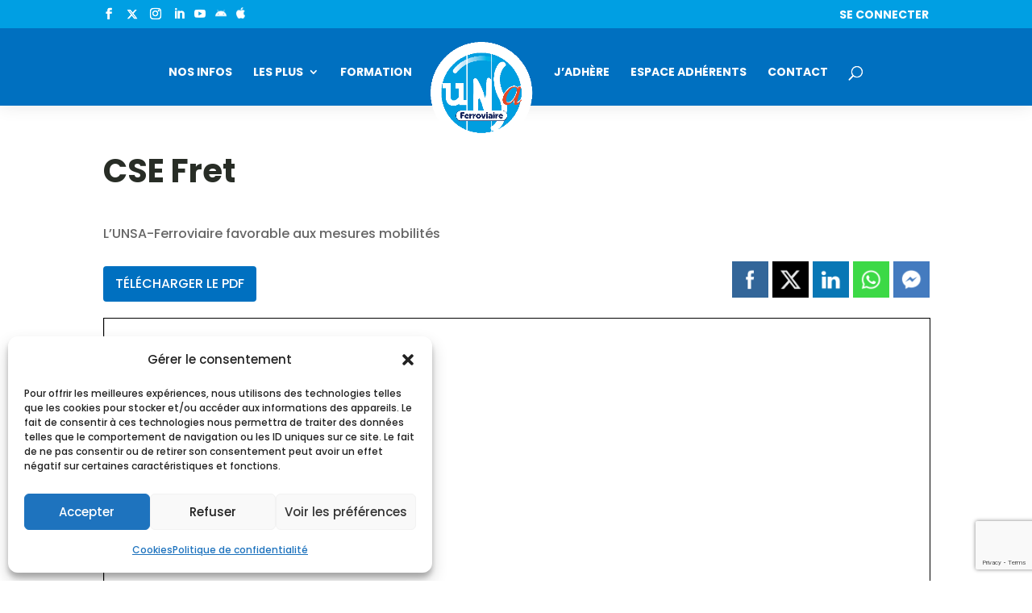

--- FILE ---
content_type: text/html; charset=utf-8
request_url: https://www.google.com/recaptcha/api2/anchor?ar=1&k=6LcnLqkpAAAAAFei4Xydvw4FElsvFBBAflBzP_l_&co=aHR0cHM6Ly93d3cudW5zYS1mZXJyb3ZpYWlyZS5vcmc6NDQz&hl=en&v=PoyoqOPhxBO7pBk68S4YbpHZ&size=invisible&anchor-ms=20000&execute-ms=30000&cb=qqweeignmvcv
body_size: 48801
content:
<!DOCTYPE HTML><html dir="ltr" lang="en"><head><meta http-equiv="Content-Type" content="text/html; charset=UTF-8">
<meta http-equiv="X-UA-Compatible" content="IE=edge">
<title>reCAPTCHA</title>
<style type="text/css">
/* cyrillic-ext */
@font-face {
  font-family: 'Roboto';
  font-style: normal;
  font-weight: 400;
  font-stretch: 100%;
  src: url(//fonts.gstatic.com/s/roboto/v48/KFO7CnqEu92Fr1ME7kSn66aGLdTylUAMa3GUBHMdazTgWw.woff2) format('woff2');
  unicode-range: U+0460-052F, U+1C80-1C8A, U+20B4, U+2DE0-2DFF, U+A640-A69F, U+FE2E-FE2F;
}
/* cyrillic */
@font-face {
  font-family: 'Roboto';
  font-style: normal;
  font-weight: 400;
  font-stretch: 100%;
  src: url(//fonts.gstatic.com/s/roboto/v48/KFO7CnqEu92Fr1ME7kSn66aGLdTylUAMa3iUBHMdazTgWw.woff2) format('woff2');
  unicode-range: U+0301, U+0400-045F, U+0490-0491, U+04B0-04B1, U+2116;
}
/* greek-ext */
@font-face {
  font-family: 'Roboto';
  font-style: normal;
  font-weight: 400;
  font-stretch: 100%;
  src: url(//fonts.gstatic.com/s/roboto/v48/KFO7CnqEu92Fr1ME7kSn66aGLdTylUAMa3CUBHMdazTgWw.woff2) format('woff2');
  unicode-range: U+1F00-1FFF;
}
/* greek */
@font-face {
  font-family: 'Roboto';
  font-style: normal;
  font-weight: 400;
  font-stretch: 100%;
  src: url(//fonts.gstatic.com/s/roboto/v48/KFO7CnqEu92Fr1ME7kSn66aGLdTylUAMa3-UBHMdazTgWw.woff2) format('woff2');
  unicode-range: U+0370-0377, U+037A-037F, U+0384-038A, U+038C, U+038E-03A1, U+03A3-03FF;
}
/* math */
@font-face {
  font-family: 'Roboto';
  font-style: normal;
  font-weight: 400;
  font-stretch: 100%;
  src: url(//fonts.gstatic.com/s/roboto/v48/KFO7CnqEu92Fr1ME7kSn66aGLdTylUAMawCUBHMdazTgWw.woff2) format('woff2');
  unicode-range: U+0302-0303, U+0305, U+0307-0308, U+0310, U+0312, U+0315, U+031A, U+0326-0327, U+032C, U+032F-0330, U+0332-0333, U+0338, U+033A, U+0346, U+034D, U+0391-03A1, U+03A3-03A9, U+03B1-03C9, U+03D1, U+03D5-03D6, U+03F0-03F1, U+03F4-03F5, U+2016-2017, U+2034-2038, U+203C, U+2040, U+2043, U+2047, U+2050, U+2057, U+205F, U+2070-2071, U+2074-208E, U+2090-209C, U+20D0-20DC, U+20E1, U+20E5-20EF, U+2100-2112, U+2114-2115, U+2117-2121, U+2123-214F, U+2190, U+2192, U+2194-21AE, U+21B0-21E5, U+21F1-21F2, U+21F4-2211, U+2213-2214, U+2216-22FF, U+2308-230B, U+2310, U+2319, U+231C-2321, U+2336-237A, U+237C, U+2395, U+239B-23B7, U+23D0, U+23DC-23E1, U+2474-2475, U+25AF, U+25B3, U+25B7, U+25BD, U+25C1, U+25CA, U+25CC, U+25FB, U+266D-266F, U+27C0-27FF, U+2900-2AFF, U+2B0E-2B11, U+2B30-2B4C, U+2BFE, U+3030, U+FF5B, U+FF5D, U+1D400-1D7FF, U+1EE00-1EEFF;
}
/* symbols */
@font-face {
  font-family: 'Roboto';
  font-style: normal;
  font-weight: 400;
  font-stretch: 100%;
  src: url(//fonts.gstatic.com/s/roboto/v48/KFO7CnqEu92Fr1ME7kSn66aGLdTylUAMaxKUBHMdazTgWw.woff2) format('woff2');
  unicode-range: U+0001-000C, U+000E-001F, U+007F-009F, U+20DD-20E0, U+20E2-20E4, U+2150-218F, U+2190, U+2192, U+2194-2199, U+21AF, U+21E6-21F0, U+21F3, U+2218-2219, U+2299, U+22C4-22C6, U+2300-243F, U+2440-244A, U+2460-24FF, U+25A0-27BF, U+2800-28FF, U+2921-2922, U+2981, U+29BF, U+29EB, U+2B00-2BFF, U+4DC0-4DFF, U+FFF9-FFFB, U+10140-1018E, U+10190-1019C, U+101A0, U+101D0-101FD, U+102E0-102FB, U+10E60-10E7E, U+1D2C0-1D2D3, U+1D2E0-1D37F, U+1F000-1F0FF, U+1F100-1F1AD, U+1F1E6-1F1FF, U+1F30D-1F30F, U+1F315, U+1F31C, U+1F31E, U+1F320-1F32C, U+1F336, U+1F378, U+1F37D, U+1F382, U+1F393-1F39F, U+1F3A7-1F3A8, U+1F3AC-1F3AF, U+1F3C2, U+1F3C4-1F3C6, U+1F3CA-1F3CE, U+1F3D4-1F3E0, U+1F3ED, U+1F3F1-1F3F3, U+1F3F5-1F3F7, U+1F408, U+1F415, U+1F41F, U+1F426, U+1F43F, U+1F441-1F442, U+1F444, U+1F446-1F449, U+1F44C-1F44E, U+1F453, U+1F46A, U+1F47D, U+1F4A3, U+1F4B0, U+1F4B3, U+1F4B9, U+1F4BB, U+1F4BF, U+1F4C8-1F4CB, U+1F4D6, U+1F4DA, U+1F4DF, U+1F4E3-1F4E6, U+1F4EA-1F4ED, U+1F4F7, U+1F4F9-1F4FB, U+1F4FD-1F4FE, U+1F503, U+1F507-1F50B, U+1F50D, U+1F512-1F513, U+1F53E-1F54A, U+1F54F-1F5FA, U+1F610, U+1F650-1F67F, U+1F687, U+1F68D, U+1F691, U+1F694, U+1F698, U+1F6AD, U+1F6B2, U+1F6B9-1F6BA, U+1F6BC, U+1F6C6-1F6CF, U+1F6D3-1F6D7, U+1F6E0-1F6EA, U+1F6F0-1F6F3, U+1F6F7-1F6FC, U+1F700-1F7FF, U+1F800-1F80B, U+1F810-1F847, U+1F850-1F859, U+1F860-1F887, U+1F890-1F8AD, U+1F8B0-1F8BB, U+1F8C0-1F8C1, U+1F900-1F90B, U+1F93B, U+1F946, U+1F984, U+1F996, U+1F9E9, U+1FA00-1FA6F, U+1FA70-1FA7C, U+1FA80-1FA89, U+1FA8F-1FAC6, U+1FACE-1FADC, U+1FADF-1FAE9, U+1FAF0-1FAF8, U+1FB00-1FBFF;
}
/* vietnamese */
@font-face {
  font-family: 'Roboto';
  font-style: normal;
  font-weight: 400;
  font-stretch: 100%;
  src: url(//fonts.gstatic.com/s/roboto/v48/KFO7CnqEu92Fr1ME7kSn66aGLdTylUAMa3OUBHMdazTgWw.woff2) format('woff2');
  unicode-range: U+0102-0103, U+0110-0111, U+0128-0129, U+0168-0169, U+01A0-01A1, U+01AF-01B0, U+0300-0301, U+0303-0304, U+0308-0309, U+0323, U+0329, U+1EA0-1EF9, U+20AB;
}
/* latin-ext */
@font-face {
  font-family: 'Roboto';
  font-style: normal;
  font-weight: 400;
  font-stretch: 100%;
  src: url(//fonts.gstatic.com/s/roboto/v48/KFO7CnqEu92Fr1ME7kSn66aGLdTylUAMa3KUBHMdazTgWw.woff2) format('woff2');
  unicode-range: U+0100-02BA, U+02BD-02C5, U+02C7-02CC, U+02CE-02D7, U+02DD-02FF, U+0304, U+0308, U+0329, U+1D00-1DBF, U+1E00-1E9F, U+1EF2-1EFF, U+2020, U+20A0-20AB, U+20AD-20C0, U+2113, U+2C60-2C7F, U+A720-A7FF;
}
/* latin */
@font-face {
  font-family: 'Roboto';
  font-style: normal;
  font-weight: 400;
  font-stretch: 100%;
  src: url(//fonts.gstatic.com/s/roboto/v48/KFO7CnqEu92Fr1ME7kSn66aGLdTylUAMa3yUBHMdazQ.woff2) format('woff2');
  unicode-range: U+0000-00FF, U+0131, U+0152-0153, U+02BB-02BC, U+02C6, U+02DA, U+02DC, U+0304, U+0308, U+0329, U+2000-206F, U+20AC, U+2122, U+2191, U+2193, U+2212, U+2215, U+FEFF, U+FFFD;
}
/* cyrillic-ext */
@font-face {
  font-family: 'Roboto';
  font-style: normal;
  font-weight: 500;
  font-stretch: 100%;
  src: url(//fonts.gstatic.com/s/roboto/v48/KFO7CnqEu92Fr1ME7kSn66aGLdTylUAMa3GUBHMdazTgWw.woff2) format('woff2');
  unicode-range: U+0460-052F, U+1C80-1C8A, U+20B4, U+2DE0-2DFF, U+A640-A69F, U+FE2E-FE2F;
}
/* cyrillic */
@font-face {
  font-family: 'Roboto';
  font-style: normal;
  font-weight: 500;
  font-stretch: 100%;
  src: url(//fonts.gstatic.com/s/roboto/v48/KFO7CnqEu92Fr1ME7kSn66aGLdTylUAMa3iUBHMdazTgWw.woff2) format('woff2');
  unicode-range: U+0301, U+0400-045F, U+0490-0491, U+04B0-04B1, U+2116;
}
/* greek-ext */
@font-face {
  font-family: 'Roboto';
  font-style: normal;
  font-weight: 500;
  font-stretch: 100%;
  src: url(//fonts.gstatic.com/s/roboto/v48/KFO7CnqEu92Fr1ME7kSn66aGLdTylUAMa3CUBHMdazTgWw.woff2) format('woff2');
  unicode-range: U+1F00-1FFF;
}
/* greek */
@font-face {
  font-family: 'Roboto';
  font-style: normal;
  font-weight: 500;
  font-stretch: 100%;
  src: url(//fonts.gstatic.com/s/roboto/v48/KFO7CnqEu92Fr1ME7kSn66aGLdTylUAMa3-UBHMdazTgWw.woff2) format('woff2');
  unicode-range: U+0370-0377, U+037A-037F, U+0384-038A, U+038C, U+038E-03A1, U+03A3-03FF;
}
/* math */
@font-face {
  font-family: 'Roboto';
  font-style: normal;
  font-weight: 500;
  font-stretch: 100%;
  src: url(//fonts.gstatic.com/s/roboto/v48/KFO7CnqEu92Fr1ME7kSn66aGLdTylUAMawCUBHMdazTgWw.woff2) format('woff2');
  unicode-range: U+0302-0303, U+0305, U+0307-0308, U+0310, U+0312, U+0315, U+031A, U+0326-0327, U+032C, U+032F-0330, U+0332-0333, U+0338, U+033A, U+0346, U+034D, U+0391-03A1, U+03A3-03A9, U+03B1-03C9, U+03D1, U+03D5-03D6, U+03F0-03F1, U+03F4-03F5, U+2016-2017, U+2034-2038, U+203C, U+2040, U+2043, U+2047, U+2050, U+2057, U+205F, U+2070-2071, U+2074-208E, U+2090-209C, U+20D0-20DC, U+20E1, U+20E5-20EF, U+2100-2112, U+2114-2115, U+2117-2121, U+2123-214F, U+2190, U+2192, U+2194-21AE, U+21B0-21E5, U+21F1-21F2, U+21F4-2211, U+2213-2214, U+2216-22FF, U+2308-230B, U+2310, U+2319, U+231C-2321, U+2336-237A, U+237C, U+2395, U+239B-23B7, U+23D0, U+23DC-23E1, U+2474-2475, U+25AF, U+25B3, U+25B7, U+25BD, U+25C1, U+25CA, U+25CC, U+25FB, U+266D-266F, U+27C0-27FF, U+2900-2AFF, U+2B0E-2B11, U+2B30-2B4C, U+2BFE, U+3030, U+FF5B, U+FF5D, U+1D400-1D7FF, U+1EE00-1EEFF;
}
/* symbols */
@font-face {
  font-family: 'Roboto';
  font-style: normal;
  font-weight: 500;
  font-stretch: 100%;
  src: url(//fonts.gstatic.com/s/roboto/v48/KFO7CnqEu92Fr1ME7kSn66aGLdTylUAMaxKUBHMdazTgWw.woff2) format('woff2');
  unicode-range: U+0001-000C, U+000E-001F, U+007F-009F, U+20DD-20E0, U+20E2-20E4, U+2150-218F, U+2190, U+2192, U+2194-2199, U+21AF, U+21E6-21F0, U+21F3, U+2218-2219, U+2299, U+22C4-22C6, U+2300-243F, U+2440-244A, U+2460-24FF, U+25A0-27BF, U+2800-28FF, U+2921-2922, U+2981, U+29BF, U+29EB, U+2B00-2BFF, U+4DC0-4DFF, U+FFF9-FFFB, U+10140-1018E, U+10190-1019C, U+101A0, U+101D0-101FD, U+102E0-102FB, U+10E60-10E7E, U+1D2C0-1D2D3, U+1D2E0-1D37F, U+1F000-1F0FF, U+1F100-1F1AD, U+1F1E6-1F1FF, U+1F30D-1F30F, U+1F315, U+1F31C, U+1F31E, U+1F320-1F32C, U+1F336, U+1F378, U+1F37D, U+1F382, U+1F393-1F39F, U+1F3A7-1F3A8, U+1F3AC-1F3AF, U+1F3C2, U+1F3C4-1F3C6, U+1F3CA-1F3CE, U+1F3D4-1F3E0, U+1F3ED, U+1F3F1-1F3F3, U+1F3F5-1F3F7, U+1F408, U+1F415, U+1F41F, U+1F426, U+1F43F, U+1F441-1F442, U+1F444, U+1F446-1F449, U+1F44C-1F44E, U+1F453, U+1F46A, U+1F47D, U+1F4A3, U+1F4B0, U+1F4B3, U+1F4B9, U+1F4BB, U+1F4BF, U+1F4C8-1F4CB, U+1F4D6, U+1F4DA, U+1F4DF, U+1F4E3-1F4E6, U+1F4EA-1F4ED, U+1F4F7, U+1F4F9-1F4FB, U+1F4FD-1F4FE, U+1F503, U+1F507-1F50B, U+1F50D, U+1F512-1F513, U+1F53E-1F54A, U+1F54F-1F5FA, U+1F610, U+1F650-1F67F, U+1F687, U+1F68D, U+1F691, U+1F694, U+1F698, U+1F6AD, U+1F6B2, U+1F6B9-1F6BA, U+1F6BC, U+1F6C6-1F6CF, U+1F6D3-1F6D7, U+1F6E0-1F6EA, U+1F6F0-1F6F3, U+1F6F7-1F6FC, U+1F700-1F7FF, U+1F800-1F80B, U+1F810-1F847, U+1F850-1F859, U+1F860-1F887, U+1F890-1F8AD, U+1F8B0-1F8BB, U+1F8C0-1F8C1, U+1F900-1F90B, U+1F93B, U+1F946, U+1F984, U+1F996, U+1F9E9, U+1FA00-1FA6F, U+1FA70-1FA7C, U+1FA80-1FA89, U+1FA8F-1FAC6, U+1FACE-1FADC, U+1FADF-1FAE9, U+1FAF0-1FAF8, U+1FB00-1FBFF;
}
/* vietnamese */
@font-face {
  font-family: 'Roboto';
  font-style: normal;
  font-weight: 500;
  font-stretch: 100%;
  src: url(//fonts.gstatic.com/s/roboto/v48/KFO7CnqEu92Fr1ME7kSn66aGLdTylUAMa3OUBHMdazTgWw.woff2) format('woff2');
  unicode-range: U+0102-0103, U+0110-0111, U+0128-0129, U+0168-0169, U+01A0-01A1, U+01AF-01B0, U+0300-0301, U+0303-0304, U+0308-0309, U+0323, U+0329, U+1EA0-1EF9, U+20AB;
}
/* latin-ext */
@font-face {
  font-family: 'Roboto';
  font-style: normal;
  font-weight: 500;
  font-stretch: 100%;
  src: url(//fonts.gstatic.com/s/roboto/v48/KFO7CnqEu92Fr1ME7kSn66aGLdTylUAMa3KUBHMdazTgWw.woff2) format('woff2');
  unicode-range: U+0100-02BA, U+02BD-02C5, U+02C7-02CC, U+02CE-02D7, U+02DD-02FF, U+0304, U+0308, U+0329, U+1D00-1DBF, U+1E00-1E9F, U+1EF2-1EFF, U+2020, U+20A0-20AB, U+20AD-20C0, U+2113, U+2C60-2C7F, U+A720-A7FF;
}
/* latin */
@font-face {
  font-family: 'Roboto';
  font-style: normal;
  font-weight: 500;
  font-stretch: 100%;
  src: url(//fonts.gstatic.com/s/roboto/v48/KFO7CnqEu92Fr1ME7kSn66aGLdTylUAMa3yUBHMdazQ.woff2) format('woff2');
  unicode-range: U+0000-00FF, U+0131, U+0152-0153, U+02BB-02BC, U+02C6, U+02DA, U+02DC, U+0304, U+0308, U+0329, U+2000-206F, U+20AC, U+2122, U+2191, U+2193, U+2212, U+2215, U+FEFF, U+FFFD;
}
/* cyrillic-ext */
@font-face {
  font-family: 'Roboto';
  font-style: normal;
  font-weight: 900;
  font-stretch: 100%;
  src: url(//fonts.gstatic.com/s/roboto/v48/KFO7CnqEu92Fr1ME7kSn66aGLdTylUAMa3GUBHMdazTgWw.woff2) format('woff2');
  unicode-range: U+0460-052F, U+1C80-1C8A, U+20B4, U+2DE0-2DFF, U+A640-A69F, U+FE2E-FE2F;
}
/* cyrillic */
@font-face {
  font-family: 'Roboto';
  font-style: normal;
  font-weight: 900;
  font-stretch: 100%;
  src: url(//fonts.gstatic.com/s/roboto/v48/KFO7CnqEu92Fr1ME7kSn66aGLdTylUAMa3iUBHMdazTgWw.woff2) format('woff2');
  unicode-range: U+0301, U+0400-045F, U+0490-0491, U+04B0-04B1, U+2116;
}
/* greek-ext */
@font-face {
  font-family: 'Roboto';
  font-style: normal;
  font-weight: 900;
  font-stretch: 100%;
  src: url(//fonts.gstatic.com/s/roboto/v48/KFO7CnqEu92Fr1ME7kSn66aGLdTylUAMa3CUBHMdazTgWw.woff2) format('woff2');
  unicode-range: U+1F00-1FFF;
}
/* greek */
@font-face {
  font-family: 'Roboto';
  font-style: normal;
  font-weight: 900;
  font-stretch: 100%;
  src: url(//fonts.gstatic.com/s/roboto/v48/KFO7CnqEu92Fr1ME7kSn66aGLdTylUAMa3-UBHMdazTgWw.woff2) format('woff2');
  unicode-range: U+0370-0377, U+037A-037F, U+0384-038A, U+038C, U+038E-03A1, U+03A3-03FF;
}
/* math */
@font-face {
  font-family: 'Roboto';
  font-style: normal;
  font-weight: 900;
  font-stretch: 100%;
  src: url(//fonts.gstatic.com/s/roboto/v48/KFO7CnqEu92Fr1ME7kSn66aGLdTylUAMawCUBHMdazTgWw.woff2) format('woff2');
  unicode-range: U+0302-0303, U+0305, U+0307-0308, U+0310, U+0312, U+0315, U+031A, U+0326-0327, U+032C, U+032F-0330, U+0332-0333, U+0338, U+033A, U+0346, U+034D, U+0391-03A1, U+03A3-03A9, U+03B1-03C9, U+03D1, U+03D5-03D6, U+03F0-03F1, U+03F4-03F5, U+2016-2017, U+2034-2038, U+203C, U+2040, U+2043, U+2047, U+2050, U+2057, U+205F, U+2070-2071, U+2074-208E, U+2090-209C, U+20D0-20DC, U+20E1, U+20E5-20EF, U+2100-2112, U+2114-2115, U+2117-2121, U+2123-214F, U+2190, U+2192, U+2194-21AE, U+21B0-21E5, U+21F1-21F2, U+21F4-2211, U+2213-2214, U+2216-22FF, U+2308-230B, U+2310, U+2319, U+231C-2321, U+2336-237A, U+237C, U+2395, U+239B-23B7, U+23D0, U+23DC-23E1, U+2474-2475, U+25AF, U+25B3, U+25B7, U+25BD, U+25C1, U+25CA, U+25CC, U+25FB, U+266D-266F, U+27C0-27FF, U+2900-2AFF, U+2B0E-2B11, U+2B30-2B4C, U+2BFE, U+3030, U+FF5B, U+FF5D, U+1D400-1D7FF, U+1EE00-1EEFF;
}
/* symbols */
@font-face {
  font-family: 'Roboto';
  font-style: normal;
  font-weight: 900;
  font-stretch: 100%;
  src: url(//fonts.gstatic.com/s/roboto/v48/KFO7CnqEu92Fr1ME7kSn66aGLdTylUAMaxKUBHMdazTgWw.woff2) format('woff2');
  unicode-range: U+0001-000C, U+000E-001F, U+007F-009F, U+20DD-20E0, U+20E2-20E4, U+2150-218F, U+2190, U+2192, U+2194-2199, U+21AF, U+21E6-21F0, U+21F3, U+2218-2219, U+2299, U+22C4-22C6, U+2300-243F, U+2440-244A, U+2460-24FF, U+25A0-27BF, U+2800-28FF, U+2921-2922, U+2981, U+29BF, U+29EB, U+2B00-2BFF, U+4DC0-4DFF, U+FFF9-FFFB, U+10140-1018E, U+10190-1019C, U+101A0, U+101D0-101FD, U+102E0-102FB, U+10E60-10E7E, U+1D2C0-1D2D3, U+1D2E0-1D37F, U+1F000-1F0FF, U+1F100-1F1AD, U+1F1E6-1F1FF, U+1F30D-1F30F, U+1F315, U+1F31C, U+1F31E, U+1F320-1F32C, U+1F336, U+1F378, U+1F37D, U+1F382, U+1F393-1F39F, U+1F3A7-1F3A8, U+1F3AC-1F3AF, U+1F3C2, U+1F3C4-1F3C6, U+1F3CA-1F3CE, U+1F3D4-1F3E0, U+1F3ED, U+1F3F1-1F3F3, U+1F3F5-1F3F7, U+1F408, U+1F415, U+1F41F, U+1F426, U+1F43F, U+1F441-1F442, U+1F444, U+1F446-1F449, U+1F44C-1F44E, U+1F453, U+1F46A, U+1F47D, U+1F4A3, U+1F4B0, U+1F4B3, U+1F4B9, U+1F4BB, U+1F4BF, U+1F4C8-1F4CB, U+1F4D6, U+1F4DA, U+1F4DF, U+1F4E3-1F4E6, U+1F4EA-1F4ED, U+1F4F7, U+1F4F9-1F4FB, U+1F4FD-1F4FE, U+1F503, U+1F507-1F50B, U+1F50D, U+1F512-1F513, U+1F53E-1F54A, U+1F54F-1F5FA, U+1F610, U+1F650-1F67F, U+1F687, U+1F68D, U+1F691, U+1F694, U+1F698, U+1F6AD, U+1F6B2, U+1F6B9-1F6BA, U+1F6BC, U+1F6C6-1F6CF, U+1F6D3-1F6D7, U+1F6E0-1F6EA, U+1F6F0-1F6F3, U+1F6F7-1F6FC, U+1F700-1F7FF, U+1F800-1F80B, U+1F810-1F847, U+1F850-1F859, U+1F860-1F887, U+1F890-1F8AD, U+1F8B0-1F8BB, U+1F8C0-1F8C1, U+1F900-1F90B, U+1F93B, U+1F946, U+1F984, U+1F996, U+1F9E9, U+1FA00-1FA6F, U+1FA70-1FA7C, U+1FA80-1FA89, U+1FA8F-1FAC6, U+1FACE-1FADC, U+1FADF-1FAE9, U+1FAF0-1FAF8, U+1FB00-1FBFF;
}
/* vietnamese */
@font-face {
  font-family: 'Roboto';
  font-style: normal;
  font-weight: 900;
  font-stretch: 100%;
  src: url(//fonts.gstatic.com/s/roboto/v48/KFO7CnqEu92Fr1ME7kSn66aGLdTylUAMa3OUBHMdazTgWw.woff2) format('woff2');
  unicode-range: U+0102-0103, U+0110-0111, U+0128-0129, U+0168-0169, U+01A0-01A1, U+01AF-01B0, U+0300-0301, U+0303-0304, U+0308-0309, U+0323, U+0329, U+1EA0-1EF9, U+20AB;
}
/* latin-ext */
@font-face {
  font-family: 'Roboto';
  font-style: normal;
  font-weight: 900;
  font-stretch: 100%;
  src: url(//fonts.gstatic.com/s/roboto/v48/KFO7CnqEu92Fr1ME7kSn66aGLdTylUAMa3KUBHMdazTgWw.woff2) format('woff2');
  unicode-range: U+0100-02BA, U+02BD-02C5, U+02C7-02CC, U+02CE-02D7, U+02DD-02FF, U+0304, U+0308, U+0329, U+1D00-1DBF, U+1E00-1E9F, U+1EF2-1EFF, U+2020, U+20A0-20AB, U+20AD-20C0, U+2113, U+2C60-2C7F, U+A720-A7FF;
}
/* latin */
@font-face {
  font-family: 'Roboto';
  font-style: normal;
  font-weight: 900;
  font-stretch: 100%;
  src: url(//fonts.gstatic.com/s/roboto/v48/KFO7CnqEu92Fr1ME7kSn66aGLdTylUAMa3yUBHMdazQ.woff2) format('woff2');
  unicode-range: U+0000-00FF, U+0131, U+0152-0153, U+02BB-02BC, U+02C6, U+02DA, U+02DC, U+0304, U+0308, U+0329, U+2000-206F, U+20AC, U+2122, U+2191, U+2193, U+2212, U+2215, U+FEFF, U+FFFD;
}

</style>
<link rel="stylesheet" type="text/css" href="https://www.gstatic.com/recaptcha/releases/PoyoqOPhxBO7pBk68S4YbpHZ/styles__ltr.css">
<script nonce="nafKQDvWsLIJTY-I09WijQ" type="text/javascript">window['__recaptcha_api'] = 'https://www.google.com/recaptcha/api2/';</script>
<script type="text/javascript" src="https://www.gstatic.com/recaptcha/releases/PoyoqOPhxBO7pBk68S4YbpHZ/recaptcha__en.js" nonce="nafKQDvWsLIJTY-I09WijQ">
      
    </script></head>
<body><div id="rc-anchor-alert" class="rc-anchor-alert"></div>
<input type="hidden" id="recaptcha-token" value="[base64]">
<script type="text/javascript" nonce="nafKQDvWsLIJTY-I09WijQ">
      recaptcha.anchor.Main.init("[\x22ainput\x22,[\x22bgdata\x22,\x22\x22,\[base64]/[base64]/bmV3IFpbdF0obVswXSk6Sz09Mj9uZXcgWlt0XShtWzBdLG1bMV0pOks9PTM/bmV3IFpbdF0obVswXSxtWzFdLG1bMl0pOks9PTQ/[base64]/[base64]/[base64]/[base64]/[base64]/[base64]/[base64]/[base64]/[base64]/[base64]/[base64]/[base64]/[base64]/[base64]\\u003d\\u003d\x22,\[base64]\\u003d\\u003d\x22,\x22bFdqTV7ChlDCjlvCl8KfwoLCisOBO8OrYcOtwokHDMK/wpBLw7FrwoBOwoteO8Ozw73CnCHClMKLRXcXBsKLwpbDtAlpwoNga8KnAsOndyLCgXRAPlPCuhBhw5YUQcKaE8KDw4TDjW3ClTTDusK7ecOTwpTCpW/Cm1LCsEPChSRaKsKhwovCnCUhwr9fw6zCjWNADVMOBA0xwoLDozbDosOzSh7ChMOAWBdAwqw9wqNTwpFgwr3DpFIJw7LDoiXCn8OvFUXCsC4cwpzClDgrOUTCrAsUcMOETHLCgHERw5TDqsKkwrsndVbCrF0LM8KGP8OvwoTDowrCuFDDssOMRMKcw6zCscO7w7VCMR/[base64]/CjRfDmlptw6BRI8KNw63Dn8OSw4R5WMOnw6zCuULCnks+Q2Q7w6FnAlrCrsK9w7FsGChIdmEdwpt3w4wAAcKKDC9VwrECw7tiVDrDvMOxwqRFw4TDjnBeXsOrQW1/SsOdw7/DvsOuEMK3GcOzTMKaw60bNmZOwoJyMXHCnSbCh8Khw64fwo0qwqsrC07CpsKoTRYzwpnDisKCwoknwq3DjsOHw6dXbQ4ew7ICw5LCl8K9asOBwohhccK8w5VhOcOIw6JgLj3CqX/Cuy7CocKCS8O5w7HDkSx2w4E9w40+wppCw61Mw5FMwqUHwpfCqwDCggHCmgDCjlZiwotxfsKKwoJkDChdEQ4Sw5NtwogPwrHCn3ZQcsK0SMKOQ8OXw4TDi2RPJcOYwrvCtsKGw5rCi8K9w6DDqWFQwr4vDgbCsMKVw7JJKMKwQWVYwrg5ZcOywqvClmsvwo/CvWnDlMOgw6kZJxnDmMKxwpcAWjnDnMOwGsOEccO/[base64]/wqPCvMK7FU7CjVLCjsKGw6dfw7PDgcK3A8KyNxDDm8OYPmbCu8O5w6zCnsKjwrp4w6vCqsKeFcKjb8K5Q1HDr8O1RMKVwroSRDJCwq/DvMKGCW0XNMO3w4VLwrnCj8OXDsOOwrULw6YqSnBhw6V6w4VkDBxiw5IEw4/[base64]/wpVww7nCl8K5EkTCgCAlYsKJwqLDvQTDomYEY3DDosKPdnvCgmnCuMOECTBhEWDDuBfCssK6ZBrDmXzDrMOWeMKHw4M/w63Dj8OOwqlQw7HDsylpwqDCox7CiCbDvsOIw6MFbW7CmcK/w5rCjTvDi8K9F8OzwqoVBMOoBXXCsMKkw43DsWTDswB7woNDCnAwSmwkw5RewrLDrmVMMsOkw4wlXMOhwrDCrsO4w6fDkRIRw7sxw7UwwqxncD/ChDIUOsOxw43DvAXChihzBRTCpcO5OMKdw6DDk37Ds2xywpxOw73ClDHCqybCmcOmTcOOwrY0fRjCm8O2SsOabMKsAsOaQsOaAsKdw5rCqkVGw7BTZkMuwqxNwro+bEdgJsOVMcKsw7TDp8KvCEzCkyZRbT/[base64]/Cvn/[base64]/w404w53CmMK1ZcKPMHAewofCnTAbYFNkYxciw6dRZMKtw6XDhjrDvHHCnkc8CcOHeMOQw5nDr8OqUDLClMOJRWvDmMKMEcOrE3o5FMOTwonDnMKSwrTCpl7DosOZCcOVw7fDscKqRMKRG8KqwrdgOEUjw6bCpHHCpMKUQ2nDn3bCjnovw6LDkS9Sf8Odw4/DsH/Cok19w4lPw7DCq1PCuUHDuGbDn8ONV8OVw6ESQ8OQFgvDocOYw7XDmk4kBMOvwq/Do0rCsH0eOMKeMm/DpsKSNiLClCjDisKcLMO4wqZZFybCnRbCjxhmwpPDvnXDlcOmwqwoNxJORB5oKQ4RFMOCw5FjXVXDjsKPw7/Dj8ODwqjDtH/DuMKdw4nDgsObw68qWW3CvUMDw5LDjcO4FcOkw5zDjjPCiHs5w7oQwoRIW8OjwpXCv8ORVnFBezLDjxRMwrLDmsKIw7hndGnCkRN9w5BgbcOZwrbCok4lw6N/[base64]/CmlpIw55cBMOBKwkYeVV4AMKIwpjDg8OpwoDDicO/[base64]/[base64]/woZ3w4bDpMOVBCRDIsOFM0xtVcOpZHLDpztUw4DCqEo9wrXCvC7CmS01wroxwqvDmMOewqPCtwxkX8OeRMKJRQdAGBnDixbDjsKDwpnDu3dNw7jDl8K+JcKJLcOEdcODwq/Cp0LDt8OYw41Fw51rwrHClgHCuRsYDsOxw5HCk8Kjwqc4bsOvwojCt8OKB0jCsiXDuzLDl3QPdWrDmsOlwokRAEzDmwRXHwM/[base64]/Du17DhW/CpsK/w6HDukEbXcOuwr3DqAtAwovDhjvCpn7DhsOyXcOYakvCvcKQw5vDlEvCqAYLw48awqDDqcOlVcKxVMO7KMOawohEwqxwwr0Ew7U7w7zDmwjDn8KNw7LCtcO+w5bDv8Ktw4pyBgPDnlVJw4oBMcOlwpJidsO2fyFwwoAbwrpWwo3Dgj/DoArDn0LDkF0Deyo3NsKqUTvCscOBw71YAMObGMOMw7DCnkrCvsOZW8OXw60Lwr4SIw44w6NgwocfYsO/[base64]/[base64]/Dgn7DpcOTasKDworCpcOewrhbwp7ChjfCvMKzwpfCsmbCpcKgwpN1wpvDkCpXwr9lJljCoMK6wpnCl3AJIMOJHcKyaBYnfR3Cl8OGw7vCr8Kvw693wpfDtMKJSCByw7/DqzvCnMOdw6guLMO9wo/DqMK0dgLDucKVFlDCkQ16wrzDhANZw4pow412w6ISw6HDqcOwMsKLw4dSYBAfQsOSw4pXwqk6dThuMwzDlUrCiW96w6DDnjxqSUAOw5Bdw7TDkcO/J8K6wozCvsK5J8KmM8Oowr8jw6nCjmcBwptTwpZMF8OWwpHCvcONW3fCm8KWwolRNMOTwrjCqMK/VMOEwq52NhfDhVw3w5zCiRHDvcOHFcO1GTV/w5DCpCIMwq5iF8KhM0/[base64]/[base64]/DmcKkw4YxO3PDosKwB8O4XMKjw7rCuMOTQ2bCsSIlZ8KmYMOdwrzCnXkpDAsnHMKaQsKiGsKOw5towq/DjMKuLz/ClsKawqlWwo4/w6nClkw0w7gRaykZw7DCunsJD2ZYw7/DvHA9OlHDocOaSwLDiMOWw5AMw4ltR8OiOB8DZ8OSAUggw6l4wolxw7nDl8Opw4ErN3tIw7B8HsOgwqTCsWFNfxx9w4oUBk/CtcKzw55Kw7IkwoTDvcKywqUHwpVAwpzCtsKOw7nCkWrDs8KjbyhaHEFNwrtawrREdsOhw4LDsHcsNk/DmMKmwp9twr8+TsK1w6tyWEHCnRh1wogKwpLCtAPDswkZw4nDqVzCpx/CisKDwrYsLi86w59ba8K+YcKPw4HCoGDCm0/CiwfDkMOvw6TDssKVfcO1JsOww6d3wrIZC35lTsOsKsOywow9d1ZiGnADRcKlE1FXSSvChsOVwqsYwrw8VC/DmsOMX8OJKsK6wrnDssK/LXdKw7LCk1RNwqlLUMK2C8KKw5zCvW3CgMK1bMKawrUZSw3CucKbw71lw79Hw4XCnMOkXsK8NCpNH8KSw6jCusOlwoBYKcOcw5/[base64]/Dg05vw7LDqMK2VHnDlcO/BMKGwrATwoDDrH0ZTjYsPnXCl0VKNMO4wqUcw4UqwqlDwqzDr8Olw4V9WE42FMKuw4pvb8KaIsOKDjXCpWcCw73DhkHDosOsCWTDncOow53Dt3Bgw4nCpcKBdMKhwqjDpEhbM1DCnsOWwrnCocKxZXRHZUkHR8Oww6vDssKcwqbDgE/DkgbDl8K4w6LDuklaQsKyesOdXnp5bsOQw7kSwp1MTFnCu8OqUDpICMKnwr3CkzZxw64vJGY9SmDCsmHCqMKPwpHDrcOmOCbDlsKmw67DpsKvPgdBMFnCmcOgQ2DDvSk/wrxTw6xgC13CpcODw6Z2OXdrJMKvw5BbLMKYw5x7GXZ5DhbDlgR1ZcOKw7Y8wqbCvCTDusOjwqE6f8O5PyVvEwx/wofDvsO0BcK2w4PChmRmW0rDmm82wpBqwqzClGJAYyBgwpjCoAM6KGdkA8KgQsOTw65mw6zDulbCo0Nbw7PCmi4lw63DmxkgIsKNwqZPw43DgsOGw6/CicKQKMOww5bCjHJaw4MLw6NEIsKpDMKywqY5dsOhwowUwq4/Y8Odwok1GjfCjsObwpA9w5cvQcK7OMO2wp/CvMOjbTlVSSfCsSLCpyPDksK4BsK5wpDCqMKBAQwaPwrCkAErKDljKcKBw5Q0wpc2a2taGsKcwoIkc8O7wpBRasOjw5Bjw53CiDjCoipgFMKEwq7DocK6w6bDi8OJw4zDjMKqw7XCr8KbwpVIw6lLLMOpa8Kyw6Bpw7/ClC0IJ0M1GsO8Ax53ZMKBGX/Dt3xFWlYxwq3ClMK9w5vCnsK6dsOzLcKpU0Vow6xQwovCgVUcYcK1UF7DtXfCgsKwZzTCpMKKJsOwUxxbGMOuOcO3GmbDgzNBwqAzwpANRcO4w4PDgMKTw5/[base64]/Dt8KLdMK2wrbCoh3Dq8O2FcKtakPCtjDDjMOYNzXCvA/Ds8KWScKRL08xTHNlBXXCpcKjw5sgwqtXIiV1w6DCjcK2w4zDr8KYw7HCpwMAIcOgEQfDnAhkwoXCscKfQsKHwpPCoxPDksKxwqUlLMKnwpTCssOsSRYBN8KZw6HCvlsZYl81w5XDr8KWw5E0fC/[base64]/CnlIIw5/DlzvDtsKIZAXCq8O6w7g8A8O9C8KhZErCkmAXw5/DpETDv8Ogw5XCk8K9BH88wrttw7sdE8KwNcOkwqPDu20aw6PDiTESw7bDvEXCugcwwpEfR8OgSMKxw789DxnDih4kLMKHJUvCmsOXw64dwpBkw5BwwoTDgcOIwpXCgUDDrX9eG8ORY2RQR0vDvUZ7wo3Cni7Cg8OPABUFw6w6YWN5w57CgMOCfk/Dl2UESsOzBMKYAsOqQsOlwpJQwp3ClSFXGETDhFzDnCLCgWludcK7w4NuIsOIImgrwp/[base64]/aFY+SMObVMKlwqVKZcOjw4AJD3lnw6rCgRFndsO2AMKpMMOKwoIVWMKfw5DCpj06KhwSfsOIA8OTw5VfKhjDrlN9GcO7wqHClX/CkR4iw5nDiSjDj8Kpw6zDqEsTZ3lPJ8OXwqALTcKZwq/DtcKBw4PDkRgpw6twdkVNG8OOw43ClFc1W8KQwpzCjHlqNz3CoiwzH8OZNsKqT0HDucOgdsK1woEWwoXDsDXDoCRjFBloEH/Dr8OQE3LDpcK6CsKaJX1ea8Kdw7AyT8Kaw7N1w7rCnxrCpcKmaWPChhPDsFrCocKJw5pzPsKwwqDDqcKEJsOew5LDtsOjwqtbwqzCp8OpPzE6w6HDvkYydyfCv8ODBcOZKDoLRcK6FMK/[base64]/DgcOew4gIe8KGwoDDlcKbwq7CiH18w57CucK9bMOgNcK3w5rDusOvdsOpdRI+RRbDpBwEw4QfwqvDrnvDnTPCi8O0w5vDhyPDt8O3XQTDs0lnwq46BcOtJ17Cu3HCpG8XR8OlDGXCnjpGw7XCpiQ8w6TCpynDn1t/woJYQD8nwp04w7x7XzbDk398WcOtw7ojworDiMKLKsOHesKvw6TDlsONXHNYw7nDjsKsw75mw4vCsF/[base64]/CjGprCUM7FF3DpsOgNsORL8O8w5DCvCHDj8KKHsOZw5BmeMO1RkrCvMKuIEBvKMKYH0jDvsOzbDzCjsKzw5DDhcOnXcOwGcKtQXJuMg3DkcKNGBPCk8Kfw6PCpsO1UTjDvjEWDcOSBEHCvcOuw5QFB8Kqw4NvJsK6HsKpw5bDusK5wq3CosOcw41WaMKAwoM8Kgg/wrrCssOVEA1bUitNwo0dwphtZcKEUMKrw5Y5BcKdwq8/w5phwpDCoEAew6Z6w6lFPzA3wrPCsw5iYcOkw7J4w685w5wOQsO3w5bCh8Kvw7sUU8K0NgnDphHDr8ODwqTCuVXDomvDv8KNw7bClS3DvjvCjg/CscK1wo7Di8OTKcKsw7k9DsOjYMKlOMO/JcKew4YVw6QFwpPDjcKXwph7HcKpwrvDtRVfPMKpw4dgwqERw7FdwqhwYsKFJMOfJ8OVcjcCdkZ6ZDrCqDfDlsKHDsKfw7NTbHQhCsOxwo/DkzTDsmNJO8KGw7LCpMOuw5rCo8K/ccK/w7HCtjzDp8OuwpbDpTUtIMOqw5dnw4Nsw75Xwr85wpxNwq9KWXdPEsKpV8K8wrcRfcOjwrzCq8KDw5HDtsOkLsKWHkfDr8KEcXRGFcO1IWXDocK0P8OlHgQjE8KMCSNWwrHDpD4DT8Kjw6Ucw4rCnMKMwoXCssKxw53Cg0XChF3CtcKGJDQfZCA9w4zCpk/DiFrCti7CrMK5woUxwqwew6NPdFdWSj7CuAQnwrYAw6gWw5nDlwXDtjPDr8KcSFMUw5DCqsOIw5/[base64]/CvkrDq8Ksc1TCtcORHmHDvHbDjh49wovDolw4wrs8w5DCk20FwpplRMKJH8KQwqLDlSEqw5HCqcOpR8Oiwrhdw78UwoHCiWEjGk7CpU7CssK3w6rCrXzDt1IQUh45OMO2wrJywq/DjsKbwozDoXDCiwdXwpU0X8Kew7/Dj8K1w67CnhkSwrp7LMOUwofCiMOiaFIUwrIVc8OLVsK5w4ImXhjDthgKw5PCtcKcZ2kpT27CjsKAUcKMw5XDjcOoZMKHw6FzaMK2QCrCqFzDqsKSE8Obw7PCkcObwqEseH4Uw71Rd23ClsO2w6JuAirDphHCocKjwoVGfTUYw4DCqCU/wo0cDyjDjsOtw7vCnktpw5BlwpPCiDDDsB5aw7fCmGzDrcKDwqFHE8K8wovDvEjCtlfDh8KcwrYLe2UVwo4Fw60CKMOWQ8KIw6fCmSrClDjCmsKZTXlLW8KwwrrDuMO7wr3DoMKcLzIcQC3DhTbDpMK7aFk2UMOrVMOGw5rDucOwMcK/w6gMaMKjwq1DDsOKw7nDlFlBw5HDqsK+E8O/w6ZswpVGw4rClcOjYsK/[base64]/w6UnwqvCoEx1bgRqwpg8wpAzJ00PK8ODw7c2VUDChBvDrhomw5DDocO0w41Kw4bDvh1gw7zCjsKbZcOYFmkWUnYNwq/DvU7DuypFdSnCoMOjRcOMwqU1w51cFcKowpTDqQHDhyFww6E/UsO0AcKrw4bCjQ93wr98JC/[base64]/Ds3Qjw5DDk0/CjsOrw7Eywr3CrA9MT8KBCcKCw5HCo8O4DDTCs2wIwpDCtcOSwrEBw4HDiG7DkMKuXgsqLAgIbTU7X8Kzw5XCswN5a8O7w5INA8KfM0PCrsOdwojCm8OFwqlNG38iL0I/Skk0V8Ouw78RJxrCh8O9V8Oww4I9flPDmCvCmEHCvcKNwoTDm1VHek9Dw7tsMjrDuRx7wqAgP8Orw7DDsUzDpcOmw793w6fCv8KtX8OxPHXCncOqw5vDjsOBU8OMw5/Co8K+w44kwrQgw6pZwoHCmcOQw5QXwpbCq8Kzw57CiSJ9FMOxdMOYZnPDuUNcwpbDv1wJwrXDsnZiw4Qew5zCuVvDlExlVMKnwopkbMOWG8K/AcKTwr0tw57DrQvCocOHCkU9EC3DskXCswVHwqp+esOyFH1gZsO8wqrCj1ZfwqRwwrbCnwVtw5fDs3U2bx3ChMOfwrQ0RcOQw63ChcOdwpNWK07DimodBC9dBsO/N1BYXH/ClcOlVyFQSklVw7nCocOrwovCiMOYeGcOAcOTwrBgwoRGwpvDu8KAZBDDu0Fnf8KZXz/ClsOcIRzDuMOcLsKow5NVwp3DngjDl1DCnyzCqX/Ch0/[base64]/w5TCpBXDssKfBxXDm8K6w7w7w7zCohvCqMKdHcKjw7dlPjAUwqPCozpwaifDrgoBZj0+wr0cw6PDlMKAw7IKQ2AOP2Z9wrDDnEHCqVcCNcKKFQfDicOrMxHDqgPCscKbaBxfWcK2w5DDiHoVwqvDhcOXUMKXw6HCvcKywqBdw7zDgcOxShDDpxkBwr/CucKYw4YcV1/[base64]/wrF0w5LDv8OrwqHDpsKkBgZbwog/e8KfQnwNExvCpnheKipXwo53RQNBRGB1ZlJ2MmwkwqodVn7Ci8OqCcOywp/[base64]/wqDCixVjwpnCqyTDrcOuJsOxRipqFsOKIWQAwrvCvsOHw4FSScKwaFXCkiTCjjHCtcK5LiJMWcO8w4vCtyPCsMOJwqHDgmp0U2/CrMKjw63ClMOBwpXCpwpdwqjDl8O/woh9w5ABw7shC3kiw4LDqcKuCR/ChMO6RBnDnUDCiMOPKU9Lwq0XwpZ5w6VPw7nDviEjw7IFE8Oxw4JwwpPCiQNsacOLwrzDqcOMBcOpUQZ6KGsdfnbDjcOEQcO2M8OYw5YHUcOEXsOfZsKAQsKtwonCpAzDhUdLRwLCicKlUjbDt8Ogw5rChMOdYSvDmMOVQyBHQA/DrnFfwrPCs8KvNMO/WsOZwrzDogHCgHYFw6TDoMKTDzfDoHknfQDCnlRUU2FnfCvDhEYLw4Mjw4NWKFdOwqw1EsOtdcOTNMOywrvCg8KXwo3CnH3ChDZnw5hrw5I4dwXCpA/DuBEVLMKxw4cgfmzCmcOjTMKaE8KlHsKaF8O/[base64]/w7FUWiTCo3JsXsOXWwRodCXDncKNwpPCkVfCj8O4w5dyG8KsB8KCwoYQw7PDhsKMd8KKw6IKw7AYw4lcK1HDiBppwr0lw5A3wrXDlMOmEsOPwpzDlBIHw6gnbMOnQXPCtUJNw6kVGVhmw7fCq1l0cMKabMOzW8KnDMObSFPDtVXDpMKbQMKoBlvDsmnDn8KHTsKgwqB/d8K5fsK/w7LCu8O4wpoxZMOVwqbDoX/CucOrwrjDjMOjOUs/NAPDiG7CvykMFMKzOwvDtsKBwqkWcCklwpfDosKMXSnCklB2w4fCsC5gWsKzUcOGw6JGwqpaQBQ+w5PCvG/[base64]/Dj0Azw45Rw7PDhcK/wqZewo3Dq8KeQcO0fcK/[base64]/w6w3wpUPEMOXwqQ0w61fCcOEwpPCgnnCucO6w7HDkMOBNsKhI8Ofw5FtPcOVUMOncH/Di8Kaw5jDoxDCnsKcwpQLwpXCv8KXwqDCl09vwqPDr8OsNsO8WMObCcOFH8OVw49KwqnCr8Kfw7HDp8OfwoLDiMOrYcKDw6wNw4ZvBMK1w5oswqTDpiwBZ3Y1w6J7woZCCw1NWcKfwr3Cq8KjwqnCn3HDgV8hFMKBJMOXFcO6wq7DmcO7T0/[base64]/[base64]/DkcKnM8KkHwXCunTClXpBPcKSwr8LVy0jOUDDsMOFAWjDlcOwwrpAO8KPwoPDs8OPY8OLb8KfwqbCkcK3wrfDvzBCw7rCuMKLacO5d8K4YMKzCGPCkC/[base64]/[base64]/DgRrDnEjCkcKGw5NgAcOfVMOxw5XCqzTDrTBJwoHDhsKNbcOjw5/[base64]/b3BXw6FmVx56w73CisOCK8KnJivCtEHCh8ONwpbCkwhcwrvDtG7Dl3ByABbDq2s4cQnDnMK1FMOHw7lJw7s/[base64]/[base64]/Dql15KcKVwrx1w7IKP1nCp3tbW0w4FDXCjXdvZzvDvQzDh1xOw6/Du3Zzw7TCgcKaX1llwqHCvsKYw4ZUw6VBw55ydsOTwrnCqmjDpnTCvmNhw4/DikbDp8KawoEywo1tSsO4wpLCtsODw59DwpYHwpzDvA3Cgz1uSjnCm8O1woTDg8KoK8Ohw4nDhFTDv8KuRsKiEFwhw6vCj8KLD0EhMMKsUCZFwr0ewpJawoIbBcOSK3zCl8O9w5QkQMKCUBd9wrJ4wr/DuEASR8OmUGjCp8KnaQbCj8OKT0RLw6YXw6QSe8OuwqnCrcOoJcOCKSgAw5LDpMOew7Q+PcKLwpJ8w4zDrjhxcMO2XRfDo8O/[base64]/[base64]/CoypnwrskXhM0NnxGw5AkWMKCw4/CtE3CpMKpK2TDhArCuA3Cmg9ZbUYaUjczw553N8KkUcOLw6BHeFPCvMOZwr/DrSTCtsOOaSVPFBXDqcOMwpIcwr4YwrLDhF8Jd8KUG8K2eVfCgSk4wojDtMKtwpkzwqQfY8KTw55fw5MBwpwcScKcw4DDpMK7KMOpBXvCpgdhwqnCph/DqsKdw4U8MsK4w7rCsSE2OFrDgzZAM1TDj0NUw57CtcO9w7d/UhsOH8OYwqrDlMOIZMK3w4B8wpcEWcO8wogDRsKaImwddjF7wrLDrMOzwrfDtMKhOj48w7Q9XMOINAbCp0bCk8KpwrohIWM8wq5Aw7pBFsO8b8OCw7Y/J19YUS/CjsOSG8OGScKtFcOYwqwVwoswwqzCv8KMw6cUEEjCksKgw5AWEHfDpsOCw6bCrsO7w7R+w6VMRV7CuwXCtR7CmMOZw5TCoVEHacKKw5HDilBdBxrCtzctwoRGBsKbX11xa03Dqyxlw71awrfDhjjDm3ckwqFwDmPCn1LCj8OYwrB3Z13Dq8KHwqfCjsO7w4l/f8ONZz3DtMOSBiZFw7gUdTthRcOmLsKoH2nDuB8VeDDCmV1Lw6dWFnjDusK5NsK8wpPDnmvDjsOIw5/CvcK7HQhowpvCusKowoxZwpBOBcKTMsOhSMOAw65rw7fDrT/[base64]/UcOOGgYHM2JowpMvwovDpioSBsOewpPDj8KywpY2b8OSK8Kjw7Acw7cWE8Kdw6bDrTHDvibCicO4bhXCmcK/[base64]/CusOfw7EsWcOaV00FwokfIcOJJw8Cw6PCvsKBw6XClcKrw50WHcK9wr/DlCTDhcORWcOaFDbCpMOOTDrCs8Kyw4pZwpLCjcOawp0VLDHCksKAEzQQw5vCtSIfw4DDnTJwXVMAw6p9wrxyasOSHyjCt3nDucOVwq/CtTlBw7LDpsKdw6bCscKDUMKlUHHCmcK2w4TCh8Oaw7pQwrfCmSEEKBIow5DCvsKPOiRjJcK4w7teVn7Cr8O2CU/CqkJRwrUawqFdw7ZLPhgrw4nDgMKEbm3DlB4awqbCoR9RFMKUw7TCrMKpw4BHw6t6VcOmCkvDoBjDtk1kTcOewrxew6TDnxk/w6BTY8O2wqHCrMKUVSLDhCYFwqfCilkzwpJtWgTDkyLCs8ORwobCt07DnQDDpTcnKMK4wqnDicKWw5XCm3w9wrvDuMKPaT/Cl8Klw6DCtMOlDA0QwozCiQQFPFdXw5/DgMOWw5bCn0BJc0vDixzDrsKGAcKbF0h+w67DjcKGCMKWwox8w5Fnw5XCrRXCqkczMwTDksKuK8K2wpoew5/DtmLDv2ATw6rCiH/[base64]/DrcKKSWQ5McKYwrPDlTlQwp3CvsOZw6BPw4DCmBV6U8KZRsOEOyjDksOxQ2wFw54AbsOnXBrDlFMpwp8Xwo5qwpZyQl/DrGnCpVnDkwjDonPDt8OpBQRPVjgtwpXDo2Yuw53Co8OZw7kjwqbDpMO7I18Cw7V2wp5Rf8KqHXvCiB/[base64]/w47DpMOYDMOBdTnDhVbCs3nDssOYwpfCvcOiwppqwqk/wq/Dl3DCvsKtw7XClXjCv8KpfmJhwoIvw5o2CMKdwr1Md8KEw4rClBnDgnfCkC4nw7NCwqjDjyzDjsKnVcOcwoPChcKow4hIBiTDhFN+woVtw4xHwr5Sw4xJC8KRBjPCqcOaw6nCiMKEeXdpwoRTR2thw4vDuyDDhngtY8OeC0DDrHbDjMKRw4/[base64]/CvcOzQ0QdHsO3w5XDhcOnwq55wrfDjV9yH8K5w5J9DAXCvMKuw6PCn3TDpVrDosKHw79KVB1ww6kXw6zDlcKbw6Fnwo/DkwIVwpfDhMO6JENrwrVGw6olw5guwrlrBMK/w5F+eWBkAkDClxUBOVp7wrXClE0lE1DDt0vCucKhA8K1EnTCpzlqb8KGw67DsB8OwqjCjzPDqsKxSMO5FiMlY8Kuw60wwqQDN8OGd8OwYHTDn8OGF24PwoLDhEBWN8KFw6/CicOLw6bDlsKGw4xPw4AYwrZww7dKw4HDqWpiwqkoOjjCh8ONf8Kswpdfw6XDjzhiw7Nkw6fDtATDvDnCg8KhwqRbJ8K4M8KQEAPCucKUU8Ouw7VAw67Cjjs1wp4WM2HDuChfw4ciMjIdQgHCkcKrwrnDusOjfnF8wr7CtGkZYMOvBA94w5tpwpbClV/Dph/CsEHDocO8wo07wqpzw6DCksK4XsKSWWfCpMKiwo4Sw6dlw7hVw70Rw4o3wq5Lw5sjJ31Zw6cgNGsNRBzCrn8Xw5jDlsK9wr/Cg8KdS8OSA8Oxw7dqwrtjamHCpDYNKlEBwpPCoTocw77DtMKow4cvHQMKwpXCkcKfEHXCo8K4PMK7MALDimkKBzfDn8OpTUNibsKVM3fDi8KBOsKWZy/[base64]/ClHvDln4CXsK2NcK3wpHCr0zDi23Dj8KBZB7Dm8KqOcOcwqLDo8K8BcOBAMO1w6YLEhomwpbDkyTCvcKrw5vDjDjClkjClikdw6XDqMO+w5ULIcKIw5/[base64]/[base64]/DoR7ChcO0dBHDgcOtwonDglsUw4Z2w6ltS8Klw44NwrnDvg82WwdOwo/[base64]/w47Csj8bdhbCpMKEfxnCi8KuwogTICpQQUvClnfDtcK1w6XDhMOXLsO5w4VRw7/Co8KVPsObY8OvGmYzw554F8Oqwr1Fw5TCjl/CmsKEIsKZwqXCkUjDnnnDpMKvXWdtwpJEdzjCmlDDhALCicOyCjZHwpvDognCmcOGw6bCn8K1FSInWcOswrjCpnvDjsKlK09Yw48ewqHDmVPDvChyDsOrw4XCr8O+GGPDl8KbThXDq8ODawjCiMObYXXCs39wFMKYQMOJwrXClcKBwrzClgzDnsKLwqF9QcK/wq9+wr/CmF3CtjXCh8KzGQbCsirCtcO3ImrDhMO+w6vChmBfBsOUbRfDhMKmG8OdPsKcw48dwpNewqPCjsKjwqbDmcKMw4AAwq7CjcO9w67DlTTDo2M2X3lcaWlrw7R6esO8wq14w7/[base64]/Gk8gwo7DssKXwrvDqHwWw7ZEw4Vlw60mwo7CimzCohDDvcKkY1bCicOoTS7CqsKCNzbCtsOEZSJWRS85wr7DrxVBwpErwrU1w5M5w4QXdBfCjjlWH8Onwr7DscOcb8KwTjLDoUAVw5cCwo/[base64]/DkcKOcSgowo0dw5nDqcKIU8O4QiPCihNlw7ELCl7CsX85XMORw7TDrHXCjgQmUsKtLxNLwqTCkEckw5lpEcK+wpvCqcOSCMOlwp3CoXbDsUFkw4dWw4/DucKqwpY5L8Odw5fCksKCwpMIKcKncsOeL1PCnG7CqsKgw5hqSsOaH8Kcw4cPKcK/w73CiGkuw5rDsAvDmAcEMhBKw4AvdMOhw5rDnE3CisKDwrLCiFUaIMOgHsKmMFLCpjLCiAZpJiXDmw0kLMOmUC7DpMOuw44OHmvDk2/DmQ/Dh8OpRcKEZcKQw4LDsMKFwq4vBxlwwrXCtMKYLsOFPkU/wokEwrLDkTQ+wrjDhsK/wqDDpcKtw4ERUANPMsOjYcKew67DvMKFWh7DrMKkw6AnLcKzwqNVw6tmw67Cq8ORJ8KLJmI2acKpbTnCucK3BFpWwrU9wrdsRMOvQMKsaw55w4gew73Ci8KNZiPDkcKAwrnDoEEQAsOBe08cJMKJMBHCpMOFVcKaTMKjMGrCpi/Ck8KweQ0bRxZuwoE9c3Byw7XCnQbCuj7DiQLCoQVuN8OvHnZ7w7RxwovDu8KBw67DgcKXayxOw5bDmANPw40qXiBEfHzCiRLCsn7CqcOIwo0ow4TCncO/w4NfOzUqVMOAw5/[base64]/Do0Vya8OEw6IEI8OPw6/[base64]/[base64]/c13CkUDDpk9HwrzCoj7Dg3/DkMKGQsOlw6d9wrfCg03Cpj3DpMKsez3DpsOqbsKTw4LDgVBiJm7CpsOyYkXCgSxiw6LCocKbU2XDn8OqwoMBw7U+PMK4d8KyenHCtn3CgjhPw7FcfnvCiMKZw5LCu8OTwqHDmcO8w4UGw7F/w5/ClsOowobCjcO1w4Izw5/CrUjCiWhGworCqMKhw5bCmsKtwpnCicOuEHHCkcOqSVEAdcKzFcO7XhDCmsKtwqpxwpXCo8KVwojDvhUCTsKFJ8OlwpLCiMKiL0jCvR1FwrLCo8K9wq/DscKPwoklw71cwrvDgcOEw4fDj8KFHMOxQyfCj8KgD8KKDmjDusK/DHzCtsOeS0DDj8KofMOIU8OWwo4mw6USwqFBwqnDozvCtMOSVsK+w5XDlRHDjiYkExfClVkKUVXDnDjCtm7DtzHCmMK3w6how77CqsO/wp0Kw4QAXXgTwog2CMOdbsOvNcKtwp4Bwrsfw4TDigrDqsO0asKGw57CoMOCw4dCRnPCvRnCh8Oswp7DkRkZTzsDw5J4DsKvwqd8cMOBw7oXw6VkDMKAMT0bw4nDmcKZKsOmw7VHfj7Cig7ClDvCu3EDBALCq2/CmsOJbkQdw7lmwpTCnl5cRiUvF8KfOwHCksO7f8Oqw5BoA8OKw6Qvw67DtMOsw70lw7wlw5ZdWcKlw6oUBhvDj2dywpc5w6zCgMOZZjAxdMKWIX7Doy/Ciz11VmojwqAkwoLCiA7Cv3PDuX8uwrnDsmfCgDEEwpJWwoTCmBTCj8KKw7I7V0A9CsOBw7TCqMOiwrXDrcOAwoDDpXk1ZMK5w69Ew4DCssKEN2Vtw7zDkk8iO8K9w7/[base64]/CsD4ubcK/w4jDg8KtwoPDncKzw79sw7wvw53DjsKfXcKXwpbCrW/CpcKASXbDncOiwqcrOwbCksKdLMOuIsKvw7PCvcKqZxbCpHDCo8KPw4gtwo9qw5UlT0sjAgpWwoHCnjDDrRloaApWw5YDXgpnOcOZPGF5w5EyDAJewrMLV8OALcOZchbClWnDqsKAwr7DvHnDu8KwDUsWQH/[base64]/Cn3IPY1lfVizCnMKow5o+GsKnFEJYwrHCrXTDmE3DiQRcNMKRw5sNA8K0w5A3wrDDo8K3CD/DqcKAIjjCoSvCssKcAsO6w73DlgYHw4zCkMKuw4jDn8Kww6PCuV4hKMKgIk1Qw5XCtsK3woPDm8OEwoPDkMKrw4Qqw6JsVsKqw5zCjE0PflApw5ZuX8KVw4PCv8Oaw5Iswp/DrsOdMsOswq7ChsKDeWTDhsObwoAsw5Zrw7h8YC0lwqlpFUkEHsOvU3nDpngxJ2dWw4/Dr8KYLsOtXsO1w7AkwpJuw6nDvcKcwrvCsMKCDyvDthDDkS9Tc1bCuMK6wq5iU24Iw4vCtARswq3CkcOyJcO6w7RIwpZ+woxOw4t6wpXDhUHCjHjDpyrDjTLCmgRxHcOjB8KOfELCqgXDtwIuD8KZwqXCgsO0wqg\\u003d\x22],null,[\x22conf\x22,null,\x226LcnLqkpAAAAAFei4Xydvw4FElsvFBBAflBzP_l_\x22,0,null,null,null,1,[16,21,125,63,73,95,87,41,43,42,83,102,105,109,121],[1017145,942],0,null,null,null,null,0,null,0,null,700,1,null,0,\[base64]/76lBhn6iwkZoQoZnOKMAhk\\u003d\x22,0,0,null,null,1,null,0,0,null,null,null,0],\x22https://www.unsa-ferroviaire.org:443\x22,null,[3,1,1],null,null,null,1,3600,[\x22https://www.google.com/intl/en/policies/privacy/\x22,\x22https://www.google.com/intl/en/policies/terms/\x22],\x22gP5NOb88SLgdm7qmk/0Oa896+mfeab0KmDgkbzGs+7U\\u003d\x22,1,0,null,1,1768886299183,0,0,[206,8,97],null,[31,212,39,17,86],\x22RC-EodEEvIXy0_qEQ\x22,null,null,null,null,null,\x220dAFcWeA7EkHhSj1JekCmDAuJ7imUX_-YWvPJQFmKGJPltFHPLVg7dGXebO0Rd2vCDFfVlDA7HMIpdLs16pzLH5GhkNkuseAYiig\x22,1768969099026]");
    </script></body></html>

--- FILE ---
content_type: text/css
request_url: https://www.unsa-ferroviaire.org/wp-content/themes/Divichild/style.css?ver=4.27.4
body_size: 35
content:
/*
Theme Name: Divi Child
Template: Divi
Description: Divi Child Theme
Author: Elegant Themes
Author URI: http://www.elegantthemes.com
*/

.et_pb_bottom_inside_divider {
  margin-bottom: -1px;
}